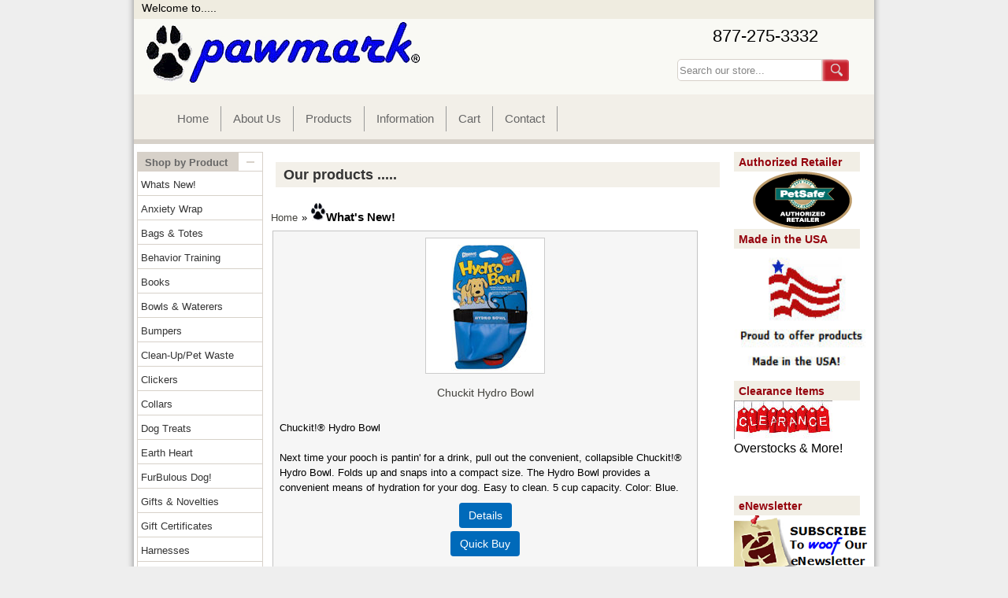

--- FILE ---
content_type: text/html; charset=UTF-8
request_url: https://www.pawmark.com/products.php?cat=356
body_size: 9797
content:
<!DOCTYPE html PUBLIC "-//W3C//DTD XHTML 1.0 Transitional//EN" "http://www.w3.org/TR/xhtml1/DTD/xhtml1-transitional.dtd"><html xmlns="http://www.w3.org/1999/xhtml"><!-- #BeginTemplate "/Templates/project.dwt" --><!-- DW6 -->
<head>
<meta http-equiv="Content-Type" content="text/html; charset=utf-8" />
<!-- #BeginEditable "doctitle" -->
<title>Pet Products, pet accessories What's New!</title>

<!-- #EndEditable -->
<link href="css/ectcart.css" rel="stylesheet" type="text/css" />
<link href="css/style.css" rel="stylesheet" type="text/css" />
<link href="css/topmenu.css" rel="stylesheet">
<script type="text/javascript" src="js/jquery-1.11.1.js"></script>
<script type="text/javascript" src="js/flaunt.js"></script>
<script type="text/javascript" src="js/ectcart.js"></script>
<meta name="viewport" content="width=device-width, maximum-scale=1.0, minimum-scale=1.0, initial-scale=1" />
</head>

<body>
<!-- #BeginEditable "includelines" -->

<!-- #EndEditable -->
<div class="container">
	<div class="header">
  		<div class="topbar">
  			<div class="topbarleft">Welcome to.....</div>
  			
  		</div>
  
  		<div class="topbar2">
  			<div class="logo"><a href="http://www.pawmark.com"><img src="images/pmlogo.png" width="360" height="87" alt="pawmark" /></a></div>
  			<div class="topoffers">
  			 877-275-3332
		    </div>
    		<div class="topoffers1"><form method="post" action="search.php">
    		<input type="hidden" name="posted" value="1"/>
            <input type="hidden" name="nobox" value="true"/>
    		<input name="stext" size="16" class="searchinput" value="Search our store..." onfocus="if(this.value == 'Search our store...') {this.value = '';}" onblur="if (this.value == '') {this.value = 'Search our store...';}" type="text" />
    		<input type="submit" class="searchsub" src="images/searchsub.gif" value=" " />
    		</form> </div>
	  </div>
  		<div class="navbar">
  	  	<div class="topmenu"> <!-- Nav -->
				<nav class="nav">
					<ul class="nav-list">
						<li class="nav-item">
							<a href="index.php">Home</a>
						</li>
                       <li class="nav-item">
							<a href="about.php">About Us</a>
						</li>
						<li class="nav-item">
							<a href="#" rel="nofollow">Products</a>
                           <ul class="nav-submenu">
						   <li class="nav-submenu-item"><a href="products.php?cat=356"> Whats New!</a> </li>
<li class="nav-submenu-item"><a href="products.php?cat=412"> Anxiety Wrap</a> </li>
<li class="nav-submenu-item"><a href="products.php?cat=325"> Bags & Totes</a> </li>
<li class="nav-submenu-item"><a href="products.php?cat=360"> Behavior Training</a></li>
<li class="nav-submenu-item"><a href="categories.php?cat=369"> Books</a></li>
<li class="nav-submenu-item"><a href="products.php?cat=320"> Bowls & Waterers</a></li>
<li class="nav-submenu-item"><a href="products.php?cat=323"> Bumpers </a></li>
<li class="nav-submenu-item"><a href="products.php?cat=382"> Clean-Up/Pet Waste</a></li>
<li class="nav-submenu-item"><a href="products.php?cat=341"> Clickers</a></li>
<li class="nav-submenu-item"><a href="categories.php?cat=23"> Collars</a></li>
<li class="nav-submenu-item"><a href="categories.php?cat=329"> Dog Treats</a></li>
<li class="nav-submenu-item"><a href="products.php?cat=422"> Earth Heart</a></li>
<li class="nav-submenu-item"><a href="products.php?cat=401"> FurBulous Dog!</a></li>
<li class="nav-submenu-item"><a href="products.php?cat=326"> Gifts & Novelties</a></li>
<li class="nav-submenu-item"><a href="giftcertificate.php"> Gift Certificates</a></li>
<li class="nav-submenu-item"><a href="products.php?cat=367"> Harnesses</a></li>
<li class="nav-submenu-item"><a href="categories.php?cat=399"> Leashes</a></li>
<li class="nav-submenu-item"><a href="categories.php?cat=385"> Long Lines</a></li>
 <li class="nav-submenu-item"><a href="proddetail.php?prod=NFM">Martingale Fabric</a></li>
<li class="nav-submenu-item"><a href="products.php?cat=408"> Muzzles</a></li>
<li class="nav-submenu-item"><a href="products.php?cat=363"> Safety Products</a></li>
<li class="nav-submenu-item"><a href="products.php?cat=432"> Tee Shirts & Such </a></li>
<li class="nav-submenu-item"><a href="products.php?cat=410"> Training Collars</a></li>
<li class="nav-submenu-item"><a href="products.php?cat=383"> Training Gear</a></li>
<li class="nav-submenu-item"><a href="categories.php?cat=73"> Toys</a></li>
<li class="nav-submenu-item"><a href="products.php?cat=386">Travel Gear </a></li>
<li class="nav-submenu-item"><a href="products.php?cat=302">Clearance</a></li>

							</ul>
						</li>



						<li class="nav-item">
							<a href="#" rel="nofollow">Information</a>
							<ul class="nav-submenu">
                            	<li class="nav-submenu-item"><a href="giftcertificate.php">Gift certificates</a></li>
<li class="nav-submenu-item"><a href="delivery.php">Product Delivery</a></li>
<li class="nav-submenu-item"><a href="returns.php">Returns Policy</a></li>
<li class="nav-submenu-item"><a href="privacy.php">Privacy Policy</a></li>
<li class="nav-submenu-item"><a href="terms.php">Terms & Conditions</a></li>
<li class="nav-submenu-item"><a href="contact.php">Contact Us</a></li>

							</ul>
						</li>
	
<li class="nav-item">
							<a href="cart.php">Cart</a>
						</li>
						<li class="nav-item">
							<a href="contact.php">Contact</a>
						</li>
                        						
					</ul>
				</nav>
				<!-- /Nav --> </div>
        
      	<div>
        	
      	</div>
    	</div>
  
  		<div class="clearfloat"></div>
  		<div class="headerbtm"></div>
  
<!-- end .header -->
	</div>
    
  	<div class="sidebar1">

		<div class="cat">
        	<div class="cattop">Shop by Product</div>
          		<ul>
                	<li><a href="products.php?cat=356"> Whats New!</a> </li>
           			<li><a href="products.php?cat=412"> Anxiety Wrap</a> </li>
                    <li><a href="products.php?cat=325"> Bags & Totes</a> </li>
                    <li><a href="products.php?cat=360"> Behavior Training</a></li>
                    <li><a href="categories.php?cat=369"> Books</a></li>
                    <li><a href="products.php?cat=320"> Bowls & Waterers</a></li>
                    <li><a href="products.php?cat=323"> Bumpers </a></li>
                    <li><a href="products.php?cat=382"> Clean-Up/Pet Waste</a></li>
                    <li><a href="products.php?cat=341"> Clickers</a></li>
                    <li><a href="categories.php?cat=23"> Collars</a></li>
                    <li><a href="categories.php?cat=329"> Dog Treats</a></li>
                    <li><a href="products.php?cat=422"> Earth Heart</a></li>
                    <li><a href="products.php?cat=401"> FurBulous Dog!</a></li>
                    <li><a href="products.php?cat=326"> Gifts & Novelties</a></li>
                    <li><a href="giftcertificate.php"> Gift Certificates</a></li>
                    <li><a href="products.php?cat=367"> Harnesses</a></li>
                    <li><a href="categories.php?cat=399"> Leashes</a></li>
                    <li><a href="categories.php?cat=385"> Long Lines</a></li>
                     <li><a href="proddetail.php?prod=NFM">Martingale Fabric</a></li>
                    <li><a href="products.php?cat=408"> Muzzles</a></li>
                    <li><a href="products.php?cat=363"> Safety Products</a></li>
                    <li><a href="products.php?cat=432"> Tee Shirts & Such </a></li>
                    <li><a href="products.php?cat=410"> Training Collars</a></li>
                    <li><a href="products.php?cat=383"> Training Gear</a></li>
                    <li><a href="categories.php?cat=73"> Toys</a></li>
                    <li><a href="products.php?cat=386">Travel Gear </a></li>
                    <li><a href="products.php?cat=302">Clearance</a></li>

		        </ul>
        </div>
        
        <div class="cat">
        	<div class="cattop">Your Cart</div>
      <table class="mincart" width="130" bgcolor="#FFFFFF">
        <tr class="mcrowtitle"> 
          <td class="mincart" bgcolor="#F0F0F0" align="center"><img src="/images/littlecart1.png" style="vertical-align:text-top;" width="16" height="16" alt="Shopping cart" /> 
            &nbsp;<strong><a class="ectlink mincart" href="https://www.pawmark.com/cart.php">Shopping cart</a></strong></td>
        </tr>
        <tr class="mcrowtotquant"><td class="mincart" bgcolor="#F0F0F0" align="center"><span class="ectMCquant">0</span> Product(s) in cart</td></tr>
		<tr class="mcrowlineitems"><td class="mincart" bgcolor="#F0F0F0"><div class="mcLNitems"></div></td></tr>
        <tr class="ecHidDsc" style="display:none"><td class="mincart" bgcolor="#F0F0F0" align="center"><span style="color:#FF0000">Discounts <span class="mcMCdsct"> $0.00</span></span></td></tr>
        <tr class="mcrowtotal"><td class="mincart" bgcolor="#F0F0F0" align="center">Total <span class="ectMCtot"> $0.00</span></td></tr>
        <tr class="mcrowcheckout"><td class="mincart" bgcolor="#F0F0F0" align="center"><span style="font-family:Verdana">&raquo;</span> <a class="ectlink mincart" href="https://www.pawmark.com/cart.php"><strong>Checkout</strong></a></td></tr>
      </table>        </div>
       

        
        <div class="cat">
          <div class="cattop">Quick links</div>
          	<ul>
           	<li><a href="giftcertificate.php">Gift certificates</a></li>
      		<li><a href="delivery.php">Product Delivery</a></li>
      		<li><a href="returns.php">Returns Policy</a></li>
      		<li><a href="privacy.php">Privacy Policy</a></li>
      		<li><a href="terms.php">Terms & Conditions</a></li>
      		<li><a href="contact.php">Contact Us</a></li>
	        </ul>
			
	
       </div>
<center>




                    </center>


	   <!-- end .sidebar1 -->
	</div>
  	
    <!-- #BeginEditable "body" -->
	<div class="content">
    <h2>Our products .....</h2>
<div><input type="hidden" id="hiddencurr" value=" $0.00"><div id="opaquediv" class="ectopaque" style="display:none" onclick="if(event.target==this)this.style.display='none'" tabindex="0"></div><script>
/* <![CDATA[ */
var xxAddWiL="The following items have been added to the wish list: ",xxBakOpt="Some of these options are not currently in stock but are available to back order.",xxCarCon="Cart contents",xxClkHere="click here",xxClsWin="Close Window",xxCntShp="Continue Shopping",xxCntTax="Country Tax",xxDigits="Please enter only digits in this field.",xxDscnts="Discounts",xxEdiOrd="Edit Order",xxEntMul="Please enter a quantity for at least one option.",xxHasAdd="has been added",xxInStNo="You will be notified by email when the product is back in stock.",xxInvCha="The following characters are invalid:",xxListPrice="<div class=\"origprice\">List Price: <span class=\"liststrike\">%s</span></div>",xxAddToC="Add to cart",xxNotBaS="Notify when back in stock",xxNotSto="The following product isn't currently available in our store",xxBakOrd="Back Order",xxOpSkTx=" (%s)",xxOptOOS="I'm sorry, that particular option is currently out of stock",xxOutStok="Out&nbsp;of&nbsp;Stock",xxPrd255="Please enter a maximum of 255 chars in the field indicated.",xxPrdChs="Please choose from the available product options.",xxPrdEnt="Please enter a value where indicated.",xxPrice="Price",xxSCAdOr="The following items have been added to your order.",xxSCBakO="Item not currently in stock but placed on back order - select &quot;Edit Order&quot; to modify purchase.",xxSCCarT="Cart total",xxSCItem="item(s)",xxSCStkW="STOCK WARNING: Low stock on selected item, please click &quot;Edit Order&quot; to accept stock level.",xxCOTxt="Checkout",xxValEm="Please enter a valid email address.";
var currencyseparator=' ',extension='.php',extensionabs='php',imgsoftcartcheckout='<input type="button" value="Checkout" class="ectbutton sccheckout" onclick="ectgonoabs(\'cart.php\')">',pricezeromessage="",showtaxinclusive=0,storeurlssl='https://www.pawmark.com/',tax=0,txtcollen=8000,yousavetext="",zero2dps='0.00',currFormat1='',currFormat2='',currFormat3='',currRate1=0,currRate2=0,currRate3=0,currSymbol1='',currSymbol2='',currSymbol3='';
function updateoptimage(theitem,themenu,opttype){
var imageitemsrc='',mzitem,theopt,theid,imageitem,imlist,imlistl,fn=window['updateprice'+theitem];
fn();
if(opttype==1){
	theopt=document.getElementsByName('optn'+theitem+'x'+themenu);
	for(var i=0; i<theopt.length; i++){
		if(theopt[i].checked)theid=theopt[i].value;
		ectremoveclass(theopt[i],'ectwarning');
	}
}else{
	theopt=ectById('optn'+theitem+'x'+themenu);
	ectremoveclass(theopt,'ectwarning');
	theid=theopt.options[theopt.selectedIndex].value;
}
	if(imageitem=ectById((globalquickbuyid!==''?'qb':'prod')+"image"+theitem)){
		if(altimage_small!=''){
			if(typeof(imageitem.src)!='unknown')imageitem.src=vsdecimg(altimage_small);
		}else if(aIM[theid]){
			if(typeof(imageitem.src)!='unknown')imageitem.src=vsdecimg(aIM[theid]);
		}
	}
	altimage_small='';
	altimage_large='';
}
function vsdecimg(timg){
	return decodeURIComponent(timg.replace("|","prodimages/").replace("<",".gif").replace(">",".jpg").replace("?",".png"));
}
function updateprodimage(theitem,isnext){
	return updateprodimage2(false,theitem,isnext);
}
function updateprodimage2(isqb,theitem,isnext){
var imlist=pIM[theitem];
if(!pIX[theitem])pIX[theitem]=0;
if(isnext) pIX[theitem]++; else pIX[theitem]--;
if(pIX[theitem] < 0) pIX[theitem]=imlist.length-1;
if(pIX[theitem]>=imlist.length) pIX[theitem]=0;
if(ectById((isqb?'qb':'prod')+"image"+theitem)){
	var telem=ectById((isqb?'qb':'prod')+"image"+theitem);
	var imgsrc=vsdecimg(imlist[pIX[theitem]]);
	var fileext=imgsrc.split('.').pop().toLowerCase();
	telem.src='';
	if(ectisvideoext(fileext)){
		if(telem.nodeName.toUpperCase()!='VIDEO') telem=swapimgandvideoelem(telem,'video');
	}else{
		if(telem.nodeName.toUpperCase()!='IMG') telem=swapimgandvideoelem(telem,'img');
	}
	telem.src=imgsrc;
}
ectById((isqb?'qb':'extra')+"imcnt"+theitem).innerHTML=pIX[theitem]+1;
return false;
}
/* ]]> */
</script><div class="catnavandcheckout catnavproducts"><div class="catnavigation catnavproducts"><a class="ectlink" href="categories.php">Home</a><div class="ectbreadcrumb"><span class="navcurrentcat">&raquo; <img src="prodimages/blackpaw1.gif" border=0><big><b>What's New!</big></b></span></div></div>
<div class="catnavcheckout"><input type="button" value="Checkout" class="ectbutton checkoutbutton" onclick="ectgonoabs('/cart.php')"></div></div>
<div class="products"><div class="product CK04200"><form method="post" id="ectform0" action="/cart.php" onsubmit="return formvalidator0(this)"><input type="hidden" name="id" value="CK04200">
<input type="hidden" name="mode" value="add">
<div class="prodimage allprodimages"><a class="ectlink" href="/proddetail.php?prod=CK04200"><img id="prodimage0" class="prodimage allprodimages" src="prodimages/hydrobowl150.jpg" alt="Chuckit Hydro Bowl"></a></div>
<div class="prodname"><a class="ectlink" href="/proddetail.php?prod=CK04200">Chuckit Hydro Bowl</a></div>
<div class="proddescription"><div>
	Chuckit!&reg; Hydro Bowl&nbsp;</div>
<div>
	&nbsp;</div>
<div>
	Next time your pooch is pantin&#39; for a drink, pull out the convenient, collapsible Chuckit!&reg; Hydro Bowl. Folds up and snaps into a compact size. The Hydro Bowl provides a convenient means of hydration for your dog. Easy to clean. 5 cup capacity. Color: Blue.</div></div>
<div class="detaillink proddetaillink"><input type="button" value="Details" class="ectbutton detaillink" onclick="ectgonoabs('/proddetail.php?prod=CK04200')" aria-label="Details about: Chuckit Hydro Bowl"></div>
<div class="qbopaque" style="display:none" id="qbopaque0" onclick="if(event.target==this)closequickbuy(0)" tabindex="0"><div class="qbuywrapper"><div class="scart scclose" role="img" onclick="closequickbuy(0)" title="Close Window"></div><div class="prodimage allprodimages"><a class="ectlink" href="/proddetail.php?prod=CK04200"><img id="qbimage0" class="prodimage allprodimages" src="prodimages/hydrobowl150.jpg" alt="Chuckit Hydro Bowl"></a></div>
<div class="prodid"><span class="prodidlabel">Product ID</span> CK04200</div>
<div class="prodname"><a class="ectlink" href="/proddetail.php?prod=CK04200">Chuckit Hydro Bowl</a></div>
<div class="proddescription"><div>
	Chuckit!&reg; Hydro Bowl&nbsp;</div>
<div>
	&nbsp;</div>
<div>
	Next time your pooch is pantin&#39; for a drink, pull out the convenient, collapsible Chuckit!&reg; Hydro Bowl. Folds up and snaps into a compact size. The Hydro Bowl provides a convenient means of hydration for your dog. Easy to clean. 5 cup capacity. Color: Blue.</div></div>
<div class="prodprice"><span class="prodpricelabel">Price</span><span class="price" id="qbpricediv0"> $9.25</span> </div>
<div class="detaillink qbdetaillink"><input type="button" value="Details" class="ectbutton detaillink" onclick="ectgonoabs('/proddetail.php?prod=CK04200')" aria-label="Details about: Chuckit Hydro Bowl"></div>
<div class="addtocart qbaddtocart"><button type="button" class="ectbutton buybutton ectaddcart0" onclick="subformid(0,'','')">Add to cart</button></div></div></div><div class="qbuybutton"><input type="button" value="Quick Buy" class="ectbutton qbuybutton" onclick="displayquickbuy(0)"></div>
<div class="prodprice"><span class="prodpricelabel">Price</span><span class="price" id="pricediv0"> $9.25</span> </div>
</form></div><div class="product PM-FT"><form method="post" id="ectform1" action="/cart.php" onsubmit="return formvalidator1(this)"><input type="hidden" name="id" value="PM-FT">
<input type="hidden" name="mode" value="add">
<div class="prodimage allprodimages">&nbsp;</div>
<div class="prodname"><a class="ectlink" href="/proddetail.php?prod=PM-FT">Fleece Tug</a></div>
<div class="proddescription"><p>
	A fleece tug toy with a handle made with strong braided American polyester fleece that is soft on your hands as you hold it and won&#39;t hurt your dog&#39;s teeth. At approximately 1&quot; wide, this fleece tug toy is a great size for all dogs. Available in assorted colors - please let us choose. This product is machine washable and resistant to rips and tears. All of our dog toys are 100% made in the USA. Available in 24 and 32&quot; lengths.</p></div>
<div class="detaillink proddetaillink"><input type="button" value="Details" class="ectbutton detaillink" onclick="ectgonoabs('/proddetail.php?prod=PM-FT')" aria-label="Details about: Fleece Tug"></div>
<div class="qbopaque" style="display:none" id="qbopaque1" onclick="if(event.target==this)closequickbuy(1)" tabindex="0"><div class="qbuywrapper"><div class="scart scclose" role="img" onclick="closequickbuy(1)" title="Close Window"></div><div class="prodimage allprodimages">&nbsp;</div>
<div class="prodid"><span class="prodidlabel">Product ID</span> PM-FT</div>
<div class="prodname"><a class="ectlink" href="/proddetail.php?prod=PM-FT">Fleece Tug</a></div>
<div class="proddescription"><p>
	A fleece tug toy with a handle made with strong braided American polyester fleece that is soft on your hands as you hold it and won&#39;t hurt your dog&#39;s teeth. At approximately 1&quot; wide, this fleece tug toy is a great size for all dogs. Available in assorted colors - please let us choose. This product is machine washable and resistant to rips and tears. All of our dog toys are 100% made in the USA. Available in 24 and 32&quot; lengths.</p></div>
<div class="prodoptions"><div class="optioncontainer prodoptioncontainer ectselectoption"><div class="optiontext"><label class="ectlabel" for="optn1x0">Size</label></div><div class="option"><select data-optgroup="618" class="prodoption" onchange="updateoptimage(1,0)" name="optn0" id="optn1x0" size="1"><option value="">Please Select...</option><option value="4323">24 inch length</option>
<option value="4324">32 inch length (+ $3.00)</option>
</select></div></div></div><div class="prodprice"><span class="prodpricelabel">Price</span><span class="price" id="qbpricediv1"> $13.00</span> </div>
<div class="detaillink qbdetaillink"><input type="button" value="Details" class="ectbutton detaillink" onclick="ectgonoabs('/proddetail.php?prod=PM-FT')" aria-label="Details about: Fleece Tug"></div>
<div class="addtocart qbaddtocart"><button type="button" class="ectbutton buybutton ectaddcart1" onclick="subformid(1,'','')">Add to cart</button></div></div></div><div class="qbuybutton"><input type="button" value="Quick Buy" class="ectbutton qbuybutton" onclick="displayquickbuy(1)"></div>
<div class="prodprice"><span class="prodpricelabel">Price</span><span class="price" id="pricediv1"> $13.00</span> </div>
</form></div><div class="product LAFMCQS-Chain"><form method="post" id="ectform2" action="/cart.php" onsubmit="return formvalidator2(this)"><input type="hidden" name="id" value="LAFMCQS-Chain">
<input type="hidden" name="mode" value="add">
<div class="prodimage allprodimages"><a class="ectlink" href="/proddetail.php?prod=LAFMCQS-Chain"><img id="prodimage2" class="prodimage allprodimages" src="prodimages/LAFMQS150.jpg" alt="Leather Adjustable Flat Chain Martingale w/Quick-Snap Collar"></a></div>
<div class="prodname"><a class="ectlink" href="/proddetail.php?prod=LAFMCQS-Chain">Leather Adjustable Flat Chain Martingale w/Quick-Snap Collar</a></div>
<div class="proddescription"><p>
	<img align="left" src="prodimages/pmlogo100.png" valign="top" /><b>Hand Crafted By Pawmark in the USA</b><br />
	<br />
	<br />
	A flat latigo leather buckle (metal quick-snap) collar incorporating a chain martingale (or half choke) and fitted with nickle plated accessories and a metal quick-snap closure. We incorporated a metal &quot;slide&quot; into this collar to allow you to adjust the size of the collar, just like a typical collar. Collar adjustment range is approximately 3 inches. If you order a 20 inch collar it will adjust from approximately 20 inches to 23 inches. Each collar is hand cut and assembled.<br />
	<br />
	Available in a range of collar diameters in 1/2, 3/4 and 1 inch widths in black or burgundy colors.<br />
	<br />
	<a href="http://www.pawmark.com/proddetail.php?prod=LAFMCQS-Chain">CLICK HERE</a> to see a larger photo of this collar.<br />
	&nbsp;</p></div>
<div class="detaillink proddetaillink"><input type="button" value="Details" class="ectbutton detaillink" onclick="ectgonoabs('/proddetail.php?prod=LAFMCQS-Chain')" aria-label="Details about: Leather Adjustable Flat Chain Martingale w/Quick-Snap Collar"></div>
<div class="qbopaque" style="display:none" id="qbopaque2" onclick="if(event.target==this)closequickbuy(2)" tabindex="0"><div class="qbuywrapper"><div class="scart scclose" role="img" onclick="closequickbuy(2)" title="Close Window"></div><div class="prodimage allprodimages"><a class="ectlink" href="/proddetail.php?prod=LAFMCQS-Chain"><img id="qbimage2" class="prodimage allprodimages" src="prodimages/LAFMQS150.jpg" alt="Leather Adjustable Flat Chain Martingale w/Quick-Snap Collar"></a></div>
<div class="prodid"><span class="prodidlabel">Product ID</span> LAFMCQS-Chain</div>
<div class="prodname"><a class="ectlink" href="/proddetail.php?prod=LAFMCQS-Chain">Leather Adjustable Flat Chain Martingale w/Quick-Snap Collar</a></div>
<div class="proddescription"><p>
	<img align="left" src="prodimages/pmlogo100.png" valign="top" /><b>Hand Crafted By Pawmark in the USA</b><br />
	<br />
	<br />
	A flat latigo leather buckle (metal quick-snap) collar incorporating a chain martingale (or half choke) and fitted with nickle plated accessories and a metal quick-snap closure. We incorporated a metal &quot;slide&quot; into this collar to allow you to adjust the size of the collar, just like a typical collar. Collar adjustment range is approximately 3 inches. If you order a 20 inch collar it will adjust from approximately 20 inches to 23 inches. Each collar is hand cut and assembled.<br />
	<br />
	Available in a range of collar diameters in 1/2, 3/4 and 1 inch widths in black or burgundy colors.<br />
	<br />
	<a href="http://www.pawmark.com/proddetail.php?prod=LAFMCQS-Chain">CLICK HERE</a> to see a larger photo of this collar.<br />
	&nbsp;</p></div>
<div class="prodoptions"><div class="optioncontainer prodoptioncontainer ectselectoption"><div class="optiontext"><label class="ectlabel" for="optn2x0">Size</label></div><div class="option"><select data-optgroup="524" class="prodoption" onchange="updateoptimage(2,0)" name="optn0" id="optn2x0" size="1"><option value="">Please Select...</option><option value="3736">1/2" x 10 to 14"</option>
<option value="3738">1/2" x 14 to 18"</option>
<option value="3739">3/4" x 12 to 16" (+ $1.00)</option>
<option value="3740">3/4" x 14 to 20" (+ $1.00)</option>
<option value="3741">3/4" x 16 to 24" (+ $1.00)</option>
<option value="3743">1" x 16 to 24" (+ $2.00)</option>
</select></div></div><div class="optioncontainer prodoptioncontainer ectselectoption"><div class="optiontext"><label class="ectlabel" for="optn2x1">Color</label></div><div class="option"><select data-optgroup="1" class="prodoption" onchange="updateoptimage(2,1)" name="optn1" id="optn2x1" size="1"><option value="">Please Select...</option><option value="1">Black</option>
<option value="2">Burgundy</option>
</select></div></div></div><div class="prodprice"><span class="prodpricelabel">Price</span><span class="price" id="qbpricediv2"> $25.95</span> </div>
<div class="detaillink qbdetaillink"><input type="button" value="Details" class="ectbutton detaillink" onclick="ectgonoabs('/proddetail.php?prod=LAFMCQS-Chain')" aria-label="Details about: Leather Adjustable Flat Chain Martingale w/Quick-Snap Collar"></div>
<div class="addtocart qbaddtocart"><button type="button" class="ectbutton buybutton ectaddcart2" onclick="subformid(2,'','')">Add to cart</button></div></div></div><div class="qbuybutton"><input type="button" value="Quick Buy" class="ectbutton qbuybutton" onclick="displayquickbuy(2)"></div>
<div class="prodprice"><span class="prodpricelabel">Price</span><span class="price" id="pricediv2"> $25.95</span> </div>
</form></div><div class="product PM-PAIL-KLIP"><form method="post" id="ectform3" action="/cart.php" onsubmit="return formvalidator3(this)"><input type="hidden" name="id" value="PM-PAIL-KLIP">
<input type="hidden" name="mode" value="add">
<div class="prodimage allprodimages"><a class="ectlink" href="/proddetail.php?prod=PM-PAIL-KLIP"><img id="prodimage3" class="prodimage allprodimages" src="prodimages/pailholders120horz.png" alt="Pail Klip"></a></div>
<div class="prodname"><a class="ectlink" href="/proddetail.php?prod=PM-PAIL-KLIP">Pail Klip</a></div>
<div class="proddescription"><p>
	<b>Pail-Klip</b><br />
	<br />
	A heavy-duty clip for pails and buckets. Klip it on a crate, a fence or anything else. Two 2.5&quot; heavy-duty carabiner type clips combined with a strip of stitched nylon webbing. Assorted colors.<br />
	&nbsp;</p></div>
<div class="detaillink proddetaillink"><input type="button" value="Details" class="ectbutton detaillink" onclick="ectgonoabs('/proddetail.php?prod=PM-PAIL-KLIP')" aria-label="Details about: Pail Klip"></div>
<div class="qbopaque" style="display:none" id="qbopaque3" onclick="if(event.target==this)closequickbuy(3)" tabindex="0"><div class="qbuywrapper"><div class="scart scclose" role="img" onclick="closequickbuy(3)" title="Close Window"></div><div class="prodimage allprodimages"><a class="ectlink" href="/proddetail.php?prod=PM-PAIL-KLIP"><img id="qbimage3" class="prodimage allprodimages" src="prodimages/pailholders120horz.png" alt="Pail Klip"></a></div>
<div class="prodid"><span class="prodidlabel">Product ID</span> PM-PAIL-KLIP</div>
<div class="prodname"><a class="ectlink" href="/proddetail.php?prod=PM-PAIL-KLIP">Pail Klip</a></div>
<div class="proddescription"><p>
	<b>Pail-Klip</b><br />
	<br />
	A heavy-duty clip for pails and buckets. Klip it on a crate, a fence or anything else. Two 2.5&quot; heavy-duty carabiner type clips combined with a strip of stitched nylon webbing. Assorted colors.<br />
	&nbsp;</p></div>
<div class="prodprice"><span class="prodpricelabel">Price</span><span class="price" id="qbpricediv3"> $5.95</span> </div>
<div class="detaillink qbdetaillink"><input type="button" value="Details" class="ectbutton detaillink" onclick="ectgonoabs('/proddetail.php?prod=PM-PAIL-KLIP')" aria-label="Details about: Pail Klip"></div>
<div class="addtocart qbaddtocart"><button type="button" class="ectbutton buybutton ectaddcart3" onclick="subformid(3,'','')">Add to cart</button></div></div></div><div class="qbuybutton"><input type="button" value="Quick Buy" class="ectbutton qbuybutton" onclick="displayquickbuy(3)"></div>
<div class="prodprice"><span class="prodpricelabel">Price</span><span class="price" id="pricediv3"> $5.95</span> </div>
</form></div><div class="product PNCL"><form method="post" id="ectform4" action="/cart.php" onsubmit="return formvalidator4(this)"><input type="hidden" name="id" value="PNCL">
<input type="hidden" name="mode" value="add">
<div class="prodimage allprodimages"><a class="ectlink" href="/proddetail.php?prod=PNCL"><img id="prodimage4" class="prodimage allprodimages" src="prodimages/cityleash150.jpg" alt="Pawmark Nylon City Leash"></a></div>
<div class="prodname"><a class="ectlink" href="/proddetail.php?prod=PNCL">Pawmark Nylon City Leash</a></div>
<div class="proddescription"><p>
	The <b>Pawmark City Leash</b> is a double handled dog leash or lead that is great for high traffic area&rsquo;s. Whether you are in the city walking on a sidewalk, in a large open park area, or swimming at the beach your two handled dog leash will allow your dog the comfort of a normal training leash and the safety of a short control leash. This double handled dog lead is available in several sizes; small dogs (3/8 inch), medium dogs (5/8 inch) and large dogs (3/4 inch) and very large dogs (1 inch). Available in a selection of colors.</p></div>
<div class="detaillink proddetaillink"><input type="button" value="Details" class="ectbutton detaillink" onclick="ectgonoabs('/proddetail.php?prod=PNCL')" aria-label="Details about: Pawmark Nylon City Leash"></div>
<div class="qbopaque" style="display:none" id="qbopaque4" onclick="if(event.target==this)closequickbuy(4)" tabindex="0"><div class="qbuywrapper"><div class="scart scclose" role="img" onclick="closequickbuy(4)" title="Close Window"></div><div class="prodimage allprodimages"><a class="ectlink" href="/proddetail.php?prod=PNCL"><img id="qbimage4" class="prodimage allprodimages" src="prodimages/cityleash150.jpg" alt="Pawmark Nylon City Leash"></a></div>
<div class="prodid"><span class="prodidlabel">Product ID</span> PNCL</div>
<div class="prodname"><a class="ectlink" href="/proddetail.php?prod=PNCL">Pawmark Nylon City Leash</a></div>
<div class="proddescription"><p>
	The <b>Pawmark City Leash</b> is a double handled dog leash or lead that is great for high traffic area&rsquo;s. Whether you are in the city walking on a sidewalk, in a large open park area, or swimming at the beach your two handled dog leash will allow your dog the comfort of a normal training leash and the safety of a short control leash. This double handled dog lead is available in several sizes; small dogs (3/8 inch), medium dogs (5/8 inch) and large dogs (3/4 inch) and very large dogs (1 inch). Available in a selection of colors.</p></div>
<div class="prodoptions"><div class="optioncontainer prodoptioncontainer ectselectoption"><div class="optiontext"><label class="ectlabel" for="optn4x0">Width</label></div><div class="option"><select data-optgroup="587" class="prodoption" onchange="updateoptimage(4,0)" name="optn0" id="optn4x0" size="1"><option value="">Please Select...</option><option value="4055">3/8"</option>
<option value="4056">5/8" (+ $0.75)</option>
<option value="4057">3/4" (+ $1.25)</option>
<option value="4058">1" (+ $2.00)</option>
</select></div></div><div class="optioncontainer prodoptioncontainer ectselectoption"><div class="optiontext"><label class="ectlabel" for="optn4x1">Colors</label></div><div class="option"><select data-optgroup="600" class="prodoption" onchange="updateoptimage(4,1)" name="optn1" id="optn4x1" size="1"><option value="">Please Select...</option><option value="4152">Black</option>
<option value="4153">Red</option>
<option value="4154">Rose</option>
<option value="4157">Purple</option>
<option value="4158">Royal Blue</option>
<option value="4159">Ice Blue</option>
<option value="4161">Silver</option>
<option value="4278">Green</option>
<option value="4279">Tan</option>
<option value="4280">Gold</option>
<option value="4282">Hot Pink</option>
<option value="4283">Blaze Orange</option>
<option value="4284">Electric Lime</option>
</select></div></div><div class="optioncontainer prodoptioncontainer ectselectoption"><div class="optiontext"><label class="ectlabel" for="optn4x2">Length</label></div><div class="option"><select data-optgroup="586" class="prodoption" onchange="updateoptimage(4,2)" name="optn2" id="optn4x2" size="1"><option value="">Please Select...</option><option value="4053">4 ft</option>
<option value="4054">6 ft (+ $2.00)</option>
</select></div></div></div><div class="prodprice"><span class="prodpricelabel">Price</span><span class="price" id="qbpricediv4"> $8.25</span> </div>
<div class="detaillink qbdetaillink"><input type="button" value="Details" class="ectbutton detaillink" onclick="ectgonoabs('/proddetail.php?prod=PNCL')" aria-label="Details about: Pawmark Nylon City Leash"></div>
<div class="addtocart qbaddtocart"><button type="button" class="ectbutton buybutton ectaddcart4" onclick="subformid(4,'','')">Add to cart</button></div></div></div><div class="qbuybutton"><input type="button" value="Quick Buy" class="ectbutton qbuybutton" onclick="displayquickbuy(4)"></div>
<div class="prodprice"><span class="prodpricelabel">Price</span><span class="price" id="pricediv4"> $8.25</span> </div>
</form></div><div class="product PPCL"><form method="post" id="ectform5" action="/cart.php" onsubmit="return formvalidator5(this)"><input type="hidden" name="id" value="PPCL">
<input type="hidden" name="mode" value="add">
<div class="prodimage allprodimages"><a class="ectlink" href="/proddetail.php?prod=PPCL"><img id="prodimage5" class="prodimage allprodimages" src="prodimages/cityleash150.jpg" alt="Pawmark Poly City Leash"></a></div>
<div class="prodname"><a class="ectlink" href="/proddetail.php?prod=PPCL">Pawmark Poly City Leash</a></div>
<div class="proddescription">The <b>Pawmark City Leash</b> is a double handled dog leash or lead that is great for high traffic area’s. Whether you are in the city walking on a sidewalk, in a large open park area, or swimming at the beach your two handled dog leash will allow your dog the comfort of a normal training leash and the safety of a short control leash. This double handled dog lead is available in two sizes; small/medium dogs (3/8 inch) and medium/large dogs (5/8 inch). Available in a selection of colors.</div>
<div class="detaillink proddetaillink"><input type="button" value="Details" class="ectbutton detaillink" onclick="ectgonoabs('/proddetail.php?prod=PPCL')" aria-label="Details about: Pawmark Poly City Leash"></div>
<div class="qbopaque" style="display:none" id="qbopaque5" onclick="if(event.target==this)closequickbuy(5)" tabindex="0"><div class="qbuywrapper"><div class="scart scclose" role="img" onclick="closequickbuy(5)" title="Close Window"></div><div class="prodimage allprodimages"><a class="ectlink" href="/proddetail.php?prod=PPCL"><img id="qbimage5" class="prodimage allprodimages" src="prodimages/cityleash150.jpg" alt="Pawmark Poly City Leash"></a></div>
<div class="prodid"><span class="prodidlabel">Product ID</span> PPCL</div>
<div class="prodname"><a class="ectlink" href="/proddetail.php?prod=PPCL">Pawmark Poly City Leash</a></div>
<div class="proddescription">The <b>Pawmark City Leash</b> is a double handled dog leash or lead that is great for high traffic area’s. Whether you are in the city walking on a sidewalk, in a large open park area, or swimming at the beach your two handled dog leash will allow your dog the comfort of a normal training leash and the safety of a short control leash. This double handled dog lead is available in two sizes; small/medium dogs (3/8 inch) and medium/large dogs (5/8 inch). Available in a selection of colors.</div>
<div class="prodoptions"><div class="optioncontainer prodoptioncontainer ectselectoption"><div class="optiontext"><label class="ectlabel" for="optn5x0">Length</label></div><div class="option"><select data-optgroup="588" class="prodoption" onchange="updateoptimage(5,0)" name="optn0" id="optn5x0" size="1"><option value="">Please Select...</option><option value="4059">4 ft</option>
<option value="4060">6 ft (+ $2.00)</option>
</select></div></div><div class="optioncontainer prodoptioncontainer ectselectoption"><div class="optiontext"><label class="ectlabel" for="optn5x1">Width</label></div><div class="option"><select data-optgroup="589" class="prodoption" onchange="updateoptimage(5,1)" name="optn1" id="optn5x1" size="1"><option value="">Please Select...</option><option value="4061">3/8"</option>
<option value="4062">5/8" (+ $1.00)</option>
</select></div></div><div class="optioncontainer prodoptioncontainer ectselectoption"><div class="optiontext"><label class="ectlabel" for="optn5x2">Color</label></div><div class="option"><select data-optgroup="590" class="prodoption" onchange="updateoptimage(5,2)" name="optn2" id="optn5x2" size="1"><option value="">Please Select...</option><option value="4063">Red</option>
<option value="4064">Blaze Orange</option>
<option value="4065">Gold</option>
<option value="4066">Kelly Green</option>
<option value="4067">Hunter Green</option>
<option value="4068">Teal</option>
<option value="4069">Royal Blue & Red & White</option>
<option value="4070">Cadet Blue</option>
<option value="4071">Ice Blue</option>
<option value="4072">Purple</option>
<option value="4073">Tan</option>
<option value="4074">Brown</option>
<option value="4076">Black & Brown & Tan</option>
<option value="4077">White & Black & Silver</option>
<option value="4078">Silver</option>
<option value="4079">White</option>
<option value="4080">Hot Pink</option>
<option value="4082">Pink Rainbow</option>
<option value="4083">Ice Blue Rainbow</option>
<option value="4084">Mardi Gras</option>
</select></div></div></div><div class="prodprice"><span class="prodpricelabel">Price</span><span class="price" id="qbpricediv5"> $8.25</span> </div>
<div class="detaillink qbdetaillink"><input type="button" value="Details" class="ectbutton detaillink" onclick="ectgonoabs('/proddetail.php?prod=PPCL')" aria-label="Details about: Pawmark Poly City Leash"></div>
<div class="addtocart qbaddtocart"><button type="button" class="ectbutton buybutton ectaddcart5" onclick="subformid(5,'','')">Add to cart</button></div></div></div><div class="qbuybutton"><input type="button" value="Quick Buy" class="ectbutton qbuybutton" onclick="displayquickbuy(5)"></div>
<div class="prodprice"><span class="prodpricelabel">Price</span><span class="price" id="pricediv5"> $8.25</span> </div>
</form></div><div class="product QRPetCode"><form method="post" id="ectform6" action="/cart.php" onsubmit="return formvalidator6(this)"><input type="hidden" name="id" value="QRPetCode">
<input type="hidden" name="mode" value="add">
<div class="prodimage allprodimages"><a class="ectlink" href="/proddetail.php?prod=QRPetCode"><img id="prodimage6" class="prodimage allprodimages" src="prodimages/qrcode.jpg" alt="QR PetCodes ID Tag"></a></div>
<div class="prodname"><a class="ectlink" href="/proddetail.php?prod=QRPetCode">QR PetCodes ID Tag</a></div>
<div class="proddescription"><b>QR PetCodes ID Tag</b><br>
A Dog tag that can be scanned by any SmartPhone utilizing any QR APP.<br>
<br>
Once you receive your tag, simply register your pet’s information with an easy-to-use online registration process and in a matter of minutes your pet now has his own personal webpage visible only to you and someone who scans the tag. After a simple scan of their collar, the finder will be able to contact you using their phone. It's that easy! <br>
<br>
Pet tags will work on any Smartphone<br>
Stainless steel<br>
No Annual Fees<br>
Engravable<br>
24/7 peace of mind<br>
Fits dogs of all sizes<br>
FREE Personal webpage where you record important veterinary and contact information, photos and other information.<br>
Ability to update and change pet and contact information any time<br>
<br>
As dog owners and pet lovers, we wouldn’t sell anything that wasn’t good enough for our pets.<br>
<br>
Available in two sizes - Small (house) 1" x 1" and Medium/Large (bone) 2" x 1"<br>
<br></div>
<div class="detaillink proddetaillink"><input type="button" value="Details" class="ectbutton detaillink" onclick="ectgonoabs('/proddetail.php?prod=QRPetCode')" aria-label="Details about: QR PetCodes ID Tag"></div>
<div class="qbopaque" style="display:none" id="qbopaque6" onclick="if(event.target==this)closequickbuy(6)" tabindex="0"><div class="qbuywrapper"><div class="scart scclose" role="img" onclick="closequickbuy(6)" title="Close Window"></div><div class="prodimage allprodimages"><a class="ectlink" href="/proddetail.php?prod=QRPetCode"><img id="qbimage6" class="prodimage allprodimages" src="prodimages/qrcode.jpg" alt="QR PetCodes ID Tag"></a></div>
<div class="prodid"><span class="prodidlabel">Product ID</span> QRPetCode</div>
<div class="prodname"><a class="ectlink" href="/proddetail.php?prod=QRPetCode">QR PetCodes ID Tag</a></div>
<div class="proddescription"><b>QR PetCodes ID Tag</b><br>
A Dog tag that can be scanned by any SmartPhone utilizing any QR APP.<br>
<br>
Once you receive your tag, simply register your pet’s information with an easy-to-use online registration process and in a matter of minutes your pet now has his own personal webpage visible only to you and someone who scans the tag. After a simple scan of their collar, the finder will be able to contact you using their phone. It's that easy! <br>
<br>
Pet tags will work on any Smartphone<br>
Stainless steel<br>
No Annual Fees<br>
Engravable<br>
24/7 peace of mind<br>
Fits dogs of all sizes<br>
FREE Personal webpage where you record important veterinary and contact information, photos and other information.<br>
Ability to update and change pet and contact information any time<br>
<br>
As dog owners and pet lovers, we wouldn’t sell anything that wasn’t good enough for our pets.<br>
<br>
Available in two sizes - Small (house) 1" x 1" and Medium/Large (bone) 2" x 1"<br>
<br></div>
<div class="prodoptions"><div class="optioncontainer prodoptioncontainer ectselectoption"><div class="optiontext"><label class="ectlabel" for="optn6x0">QRCode</label></div><div class="option"><select data-optgroup="584" class="prodoption" onchange="updateoptimage(6,0)" name="optn0" id="optn6x0" size="1"><option value="">Please Select...</option><option value="4047">Small</option>
<option value="4048">Medium/Large</option>
</select></div></div></div><div class="prodprice"><span class="prodpricelabel">Price</span><span class="price" id="qbpricediv6"> $17.95</span> </div>
<div class="detaillink qbdetaillink"><input type="button" value="Details" class="ectbutton detaillink" onclick="ectgonoabs('/proddetail.php?prod=QRPetCode')" aria-label="Details about: QR PetCodes ID Tag"></div>
<div class="addtocart qbaddtocart"><button type="button" class="ectbutton buybutton ectaddcart6" onclick="subformid(6,'','')">Add to cart</button></div></div></div><div class="qbuybutton"><input type="button" value="Quick Buy" class="ectbutton qbuybutton" onclick="displayquickbuy(6)"></div>
<div class="prodprice"><span class="prodpricelabel">Price</span><span class="price" id="pricediv6"> $17.95</span> </div>
</form></div><script>/* <![CDATA[ */function formvalidator0(theForm){
var fvsuccess=true;
return(fvsuccess);}
ot[4323]="24 inch length";
op[4324]=3;ot[4324]="32 inch length";
sz('PM-FT',13,0,'');
function setvals1(){
optacpc[0]='';optmaxc[0]=0;opttype[0]=2;optperc[0]=false;
}
function updateprice1(){
setvals1();dependantopts(1);updateprice(1,1,13,0,'PM-FT',0,false,false,false);}
function formvalidator1(theForm){
var fvsuccess=true;
setvals1();fvsuccess=ectvalidate(theForm,1,1,false,false);return(fvsuccess);}
ot[3736]="1/2\" x 10 to 14\"";
ot[3738]="1/2\" x 14 to 18\"";
op[3739]=1;ot[3739]="3/4\" x 12 to 16\"";
op[3740]=1;ot[3740]="3/4\" x 14 to 20\"";
op[3741]=1;ot[3741]="3/4\" x 16 to 24\"";
op[3743]=2;ot[3743]="1\" x 16 to 24\"";
ot[1]="Black";
ot[2]="Burgundy";
sz('LAFMCQS-Chain',25.95,35.95,'prodimages/LAFMQS150.jpg*prodimages/LAFMQS500.jpg');
function setvals2(){
optacpc[0]='';optmaxc[0]=0;opttype[0]=2;optperc[0]=false;
optacpc[1]='';optmaxc[1]=0;opttype[1]=2;optperc[1]=false;
}
function updateprice2(){
setvals2();dependantopts(2);updateprice(2,2,25.95,35.95,'LAFMCQS-Chain',0,false,false,false);}
function formvalidator2(theForm){
var fvsuccess=true;
setvals2();fvsuccess=ectvalidate(theForm,2,2,false,false);return(fvsuccess);}
function formvalidator3(theForm){
var fvsuccess=true;
return(fvsuccess);}
ot[4055]="3/8\"";
op[4056]=0.75;ot[4056]="5/8\"";
op[4057]=1.25;ot[4057]="3/4\"";
op[4058]=2;ot[4058]="1\"";
ot[4152]="Black";
ot[4153]="Red";
ot[4154]="Rose";
ot[4157]="Purple";
ot[4158]="Royal Blue";
ot[4159]="Ice Blue";
ot[4161]="Silver";
ot[4278]="Green";
ot[4279]="Tan";
ot[4280]="Gold";
ot[4282]="Hot Pink";
ot[4283]="Blaze Orange";
ot[4284]="Electric Lime";
ot[4053]="4 ft";
op[4054]=2;ot[4054]="6 ft";
sz('PNCL',8.25,14.95,'prodimages/cityleash150.jpg*prodimages/cityleash450.jpg');
function setvals4(){
optacpc[0]='';optmaxc[0]=0;opttype[0]=2;optperc[0]=false;
optacpc[1]='';optmaxc[1]=0;opttype[1]=2;optperc[1]=false;
optacpc[2]='';optmaxc[2]=0;opttype[2]=2;optperc[2]=false;
}
function updateprice4(){
setvals4();dependantopts(4);updateprice(3,4,8.25,14.95,'PNCL',0,false,false,false);}
function formvalidator4(theForm){
var fvsuccess=true;
setvals4();fvsuccess=ectvalidate(theForm,3,4,false,false);return(fvsuccess);}
ot[4059]="4 ft";
op[4060]=2;ot[4060]="6 ft";
ot[4061]="3/8\"";
op[4062]=1;ot[4062]="5/8\"";
ot[4063]="Red";
ot[4064]="Blaze Orange";
ot[4065]="Gold";
ot[4066]="Kelly Green";
ot[4067]="Hunter Green";
ot[4068]="Teal";
ot[4069]="Royal Blue & Red & White";
ot[4070]="Cadet Blue";
ot[4071]="Ice Blue";
ot[4072]="Purple";
ot[4073]="Tan";
ot[4074]="Brown";
ot[4076]="Black & Brown & Tan";
ot[4077]="White & Black & Silver";
ot[4078]="Silver";
ot[4079]="White";
ot[4080]="Hot Pink";
ot[4082]="Pink Rainbow";
ot[4083]="Ice Blue Rainbow";
ot[4084]="Mardi Gras";
sz('PPCL',8.25,14.95,'prodimages/cityleash150.jpg*prodimages/cityleash450.jpg');
function setvals5(){
optacpc[0]='';optmaxc[0]=0;opttype[0]=2;optperc[0]=false;
optacpc[1]='';optmaxc[1]=0;opttype[1]=2;optperc[1]=false;
optacpc[2]='';optmaxc[2]=0;opttype[2]=2;optperc[2]=false;
}
function updateprice5(){
setvals5();dependantopts(5);updateprice(3,5,8.25,14.95,'PPCL',0,false,false,false);}
function formvalidator5(theForm){
var fvsuccess=true;
setvals5();fvsuccess=ectvalidate(theForm,3,5,false,false);return(fvsuccess);}
ot[4047]="Small";
ot[4048]="Medium/Large";
sz('QRPetCode',17.95,21.95,'prodimages/qrcode.jpg*prodimages/qrcode-bone.jpg');
function setvals6(){
optacpc[0]='';optmaxc[0]=0;opttype[0]=2;optperc[0]=false;
}
function updateprice6(){
setvals6();dependantopts(6);updateprice(1,6,17.95,21.95,'QRPetCode',0,false,false,false);}
function formvalidator6(theForm){
var fvsuccess=true;
setvals6();fvsuccess=ectvalidate(theForm,1,6,false,false);return(fvsuccess);}
/* ]]> */</script></div><script>updateprice1();ectById('optn1x0').onchange();updateprice2();ectById('optn2x0').onchange();ectById('optn2x1').onchange();updateprice4();ectById('optn4x0').onchange();ectById('optn4x1').onchange();ectById('optn4x2').onchange();updateprice5();ectById('optn5x0').onchange();ectById('optn5x1').onchange();ectById('optn5x2').onchange();updateprice6();ectById('optn6x0').onchange();</script></div>    <!-- end .content -->
	</div>
	<!-- #EndEditable -->
  <div class="sidebar2">
    
    	
		<div class="colrighttop">Authorized Retailer</div>
<a href=" http://www.petsafe.net/Where-To-Buy/Verify-Retailer.aspx?dealer=2914 " target="_blank" ><center><img src="images/PetSafe-Authorized-Retailer.gif" alt="Click here to verify that this is a PetSafeÂ® Authorized Retailer" border="0" />
</center></a>
       
		    <div class="colrighttop">Made in the USA</div>
   	        <img src="newpix/madeintheusa.jpg" width="167" height="168" alt="Made In The USA" /><br />
    	
    	<div class="colrighttop">Clearance Items</div>
		                    <a href="products.php?cat=302"><img src="newpix/clearance.jpg" border=0/></a><br />
				    <span class="style10">Overstocks & More!</span><br /><br />

<br />
    	<div class="colrighttop">eNewsletter</div>
		            <a href="ewoof.php"><img src="graphics/ewoof196.png" border=0/></a>
					       <p align="center"><a href="ewoof.php"></a>

<br />
    	<div class="colrighttop">Secure Payments</div>
				    <img src="newpix/paypal2.jpg" border=0/>
					
<br />
<!-- end .sidebar2 -->
	</div>
  	
    <div class="footer">
    	<div class="foo1">
    		<p class="foothead">Quick links...</p> 
            <a href="index.php">Home</a><br />
   		  <a href="about.php">About us</a><br />
 			<a href="categories.php">Categories</a><br />
	    <a href="products.php">Products</a><br />
			<a href="cart.php">Checkout</a>        </div>
    
     	<div class="foo2">
        	<p class="foothead">Tell me more?</p> 
  			<a href="about.php">About us</a><br />
  			<a href="contact.php">Contact us</a><br />
        </div>
		
        <div class="foo3">
    		<p class="foothead">Need some help?</p> 
  			<a href="tracking.php">Tracking</a><br />
  			<a href="giftcertificate.php">Gift certificates</a><br />
		</div>
    
    	<div class="fb">
      		<p class="foothead">Connect with us on...</p>
            <div class="social"> 
            	<a href="facebook.com/pawmarkllc"><img src="images/facebook.gif" alt="facebook" /></a> </div>
				
      		<br /><br /><p><a href="mailto:woof@pawmark.com">Email Us</a><br/>Phone: <strong>877-275-3332</strong></p>
		</div>
        
		<div class="clearfloat"></div>
		<div class="btmlft">Copyright 2026 - Pawmark LLC - All Rights Reserved</div>
		<div class="btmrght"></div>
    	<!-- end .footer -->
	</div>
  <!-- end .container -->
</div>
</body>
<!-- #EndTemplate --></html>


--- FILE ---
content_type: text/css
request_url: https://www.pawmark.com/css/style.css
body_size: 4442
content:
/* ~~ This the css file for the Responsive Design of Virtual Lifestyle from Ecommerce Templates.
The first section correponds to the maximum width version of 980 pixels ~~ */

@charset "utf-8";
body {
	font: 100%/1.5 Arial, serif;
	background: #eee;
	margin: 0;
	padding: 0;
	color: #000;
}
div.catnavcheckout{display:none;}
div.catnavdetail{float:left;width:100%;}
a img { /* this selector removes the default blue border displayed in some browsers around an image when it is surrounded by a link */
	border: none;
}

div.qbuybutton, div.detaillink{width: 100%; text-align:center;}

/* ~~ Styling for your site's links must remain in this order - including the group of selectors that create the hover effect. ~~ */
a:link {
	color: #42413C;
	text-decoration: underline; /* unless you style your links to look extremely unique, it's best to provide underlines for quick visual identification */
}
a:visited {
	color: #6E6C64;
	text-decoration: underline;
}
a:hover, a:active, a:focus { 
	text-decoration: none;
}

/* ~~ This fixed width container surrounds all other divs ~~ */
.container {
	width: 980px;
	background: #FFFFFF;
	margin: 0 auto; 
	background: url(../images/bg.jpg);
}

/* ~~ The header section ~~ */
.header {
	
}

.topbar{
	width:940px;
	height:24px;
	margin-left:20px;
	background:#EFECE0;
}

.topbarleft{
	width: 450px;
	float: left;
	margin-left: 10px;
	font-size: 0.9em;
}

.topbarright{
	width: 450px;
	float: right;
	margin-right: 10px;
	text-align: right;
	font-size: 0.9em;
}

.topbar2{
	width:940px;
	height:96px;
	margin-left:20px;
	background:#F9F9F4;
}
.topbar2 img {max-width: 100%; height: auto;}
.logo{
	width: 360px;
	float: left;
	margin-left: 10px;
}

 .topoffers1 { float: right; width: 250px; text-align: right; clear: right;}
 .topoffers { float: right; width: 200px; padding: 5px; font-size: 22px;}
/* ~~ The top nav bar ~~ */
.navbar{
	width:940px;
	margin-left:20px;
	background: #f2efe8;
	padding-bottom: 10px;
}

.navcover {
	clear: both;
	padding-top: 13px;
}


/* ~~ Top search ~~ */
.searchinput {
	float: left;
	width: 178px;
	padding-left: 5px;
	height: 22px;
	padding: 2px;
	border: 1px solid #D7D1C9;
	font-family: Verdana, Arial, Helvetica, sans-serif;
	color: #858585;
	border-radius:5px 0px 0px 5px;
	margin-top:8px;
}
.searchsub {
	float: left;
	width: 35px;
	height: 29px;
	background: url(../images/searchsub.gif);
	border: 0px;
	margin-top:8px;
}

/* ~~ Bottom of header ~~ */
.headerbtm{
	width:940px;
	height: 6px;
	background: #D7D1C9;
	margin-left:20px;
}

/* ~~ Left content ~~ */
.sidebar1 {
	float: left;
	width: 170px;
	padding-bottom: 10px;
	padding-left:14px;
}

/* ~~ Main content ~~ */
.content {
	padding: 10px;
	width: 578px;
	float: left;
	font-size: 0.8em;
}
.content img{max-width: 100%; height: auto;}

/* ~~ Left menu ~~ */
.cat {
	clear: both;
	width: 170px;
	padding-top: 10px;
	padding-left:10px;
	clear: both;
}
.cattop {
	width: 160px;
	padding-left: 10px;
	padding-top: 4px;
	height: 21px;
	color: #666;
	font-size: 0.8em;
	font-weight: bold;
	background: url(../images/cattop.gif);
	background-repeat: repeat-y;
}
.cat ul {
	padding: 0;
	margin: 0;
}
.cat li {
	display: block;
	width: 154px;
	padding-left: 4px;
	padding-top: 7px;
	height: 23px;
	color: #333;
	font-size: 0.8em;
	font-weight: normal;
	border-bottom:1px solid #D7D1C9;
	border-right:1px solid #D7D1C9;
  	border-left:1px solid #D7D1C9;
}
.cat li a {
	display: block; 
	text-decoration: none;
	color: #333;
}
.cat li a:hover {
	color: #C6202C;
	background:#F1EEE5;
}

/*Minicart properties*/
table.mincart {
	width: 160px;
	background-color: #ECF3EC;
}

td.mincart{
  	font-size: 0.8em;
}

/* ~~ Right content ~~ */
.sidebar2 {
	float: left;
	width: 174px;
	padding:10px 24px 0px 0px;
}

.colrighttop {
	padding-left: 6px;
	margin-bottom:0px;
	width: 154px;
	padding-top: 3px;
	height: 22px;
	font-size: 0.9em;
	font-weight: bold;
	background:#F1EEE5;
	color:#95030D;
}

/* ~~ Content header ~~ */
.content h2 {
	font-size: 1.4em;
	font-weight: bold;
	background: #F3F0E9;
	padding-left: 10px;
	width: 554px;
	padding-top: 3px;
	padding-bottom: 3px;
	clear: both;
	margin-top: 13px;
	margin-left:6px;
	color: #333;
}

/* ~~ Home page products ~~ */
.ProductCover {
	clear: both;
	margin-left:0px;
}

.productbox {
	border:1px solid #D7D1C9;
	float: left;
	width: 175px;
	margin: 0px 8px 7px 7px;
	height: 195px;
}
.productpic {
	clear: both;
	width: 134px;
	padding-left: 15px;
	padding-top: 10px;
	height: 102px;
}
.productpic img {
	width: 134px;
	height: 102px;
}
.ProductName {
	text-align: center;
	padding-top: 15px;
	color: #172934;
	font-size: 13px;
	font-weight: bold;
}
.hmprice {
	float: left;
	clear: both;
	width: 60px;
	text-align: left;
	padding-top: 10px;
	padding-left: 6px;
	color: #E2202B;
	font-weight:bold;
}


/* ~~ The footer styles ~~ */
.footer {
	padding: 10px;
	background: url(../images/bgftr.jpg);
	position: relative;
	clear: both; 
	height:180px;
}


.foo2{
	float:left;
	width:214px;
	padding: 6px;
	border-right: 1px dotted #666;
	color: #666;
	padding:0 10px 10px 10px;
	line-height:1.9em;
    font-size:0.8em;
}

.foo3{
	color: #666;
	float:left;
	width:214px;
	padding:0 6px 6px 6px;
	border-right: 1px dotted #666;
	line-height:1.9em;
    font-size:0.8em;
}

div.foo1{
	float:left;
	width:214px;
	padding: 0 0 0 4px;
	border-right: 1px dotted #666;
	font-size:0.8em;
	margin-left:20px;
  	line-height:1.9em;
}

div.fb{
	float:left;
	width:230px;
	font-size:0.8em;
	line-height:1.9em;
    padding-left:4px;
}

p.foothead{
	font-weight:bold; 
	text-align:left;  
	border-bottom:solid 1px #666;
	margin: 10px;
	color:#950000;
	line-height:25px;
	font-size:1.3em;
}

div.btmlft{
	float:left;
	margin-left:20px;
	width:400px;
	font-size:0.8em;
}

div.btmrght{
	float:right;
	width:400px;
	text-align:right;
	margin-right:20px;
    font-size:0.8em;
}

.social {
	padding-top: 10px;
}
.social img {
	float: left;
	width: auto;
	margin: 3px 5px 0px 18px;
}
/* ~~ Miscellaneous float/clear classes ~~ */
.fltrt { 
	float: right;
	margin-left: 8px;
}
.fltlft { 
	float: left;
	margin-right: 8px;
}
.clearfloat { 
	clear:both;
	height:0;
	font-size: 1px;
	line-height: 0px;
}

/* ~~ Horizontal rule ~~ */
hr {
	height: 0;
	border-width: 1px 0 0 0;
	border-style: solid;
	border-color: #D71321;
}

/* ~~ Cart and search backgrounds ~~ */
table.cobtbl{
	background-color: #D7D1C9;
	border-radius: 5px;
	box-shadow: 1px 1px 3px #666;
  	width:98%;
} 

td.cobhl{
	background-color:#F3F0E9;
	font-weight: normal;
	color:#333;
}

td.cobll{
	background-color: #F9F9F4;
	color : #333;
}

/* The product page - view all the available classes at http://www.ecommercetemplates.com/help/css-layouts.asp

p .noproducts {
float: left;
width: 100%!important;
       padding-top:15px;
       text-align:left !important;
}
-------------------------------------*/
div.prodfilter{
	float:left;
	background-color:#F9F9F4;
	border: 1px dotted #D7D1C9;
	padding:6px;
	font-weight:bold;
	color: #42619a;
	margin-bottom:10px;
	margin-top:10px;
}

div.prodfilterbar{
	float:left;
	width:640px;
}

select.prodfilter{
	padding:0px;
	margin:0px;
}

div.product{
	padding:2px;
	width:540px;
	float:left;
	height:100%;
	margin:2px;
	border:1px solid #C4C4C4;
	background-color:#F6F6F6;
}

div.prodnavigation{
	padding:10px;
	float:left;
	width:400px;
}

div.checkoutbutton{
	width:120px;
	float:right;
}

div.allproddiscounts{
	color:#91040D;
	width:500px;
	margin-bottom:2px;
	float:left;
}

.proddiscounts, .discountsapply{
	color:#91040D;
	padding:4px;
}

div.prodmanufacturer{
	color:#666;
	padding:6px;
}

div.prodsku{
	color:#666;
	padding:6px;
}

div.prodimage{
	padding-top: 6px;
	text-align:center;
}

img.prodimage{
	border: 1px solid #ccc;
}

div.prodname{
	padding:10px;
	font-size: 1.1em;
	text-align:center;
}

div.prodrating{
	padding-left:4px;
}

div.prodinstock{
	padding:4px;
	color:#666;
}

div.proddescription{
	padding:6px;
	float:left;
}

/* ~~ product options ~~ */
div.prodoptions{
	padding:6px;
	width:256px;
	float:left;
	border: 1px solid #ccc;
	background:#fff;
}

select.prodoption{
	font-size: 0.9em;
	width:150px;
	float:right;
	margin:6px;
}

span.prodoption{
	font-size: 1em;
	padding: 2px;
}

div.optiontext{
	padding: 2px;
	font-size: 0.9em;
	width: 80px;
	float:left;
	margin:2px;
}

div.option{
	padding: 0px;
	float:left;
}


div.listprice{
	padding: 2px;
	text-align:center;
	width:256px;
	float:left;
}

div.prodprice{
	padding: 4px;
	font-size: 1.3em;
	font-weight:bold;
	text-align:center;
	float:left;
	width:256px;
}

div.prodcurrency{
	padding: 2px;
	text-align:center;
	float:left;
	width:256px;
	font-size: 0.8em;
}

div.addtocart{
	text-align:center;
	padding-top:6px;
	float:left;
	width:256px;
}

.notifystock{
	text-align:center;
	padding-top:6px;
	float:left;
	width:256px;
}

.configbutton{
	text-align:center;
	margin-top:6px;
}

div.outofstock{
	text-align:center;
	padding-top:6px;
	font-weight:bold;
}

.prodid {
	background: #D7D1C9;
	color:#333;
	padding:6px;
	text-align:center;
	font-size: 1.1em;
}

div.multioptiontext{
	width:180px;
}

div.pagenums{
	text-align:center;
	float:left;
	padding:10px;
}


/* The product detail page 
-------------------------------------*/
div.detailimage{
	float:left;
	width:98%;
	padding:10px;
text-align: center;
} 

.detailimage img{max-width: 100%; height: auto;}
.detailid {
	color:#000;
	width:460px;
	padding-bottom:10px;
	font-size: 1em;
}

.detailmanufacturer{
	float:right;
	width:340px;
}

.detailsku{
	float:right;
	width:346px;
}

.detailinstock{
	float:right;
	width:342px;
	border-bottom:1px #ccc dotted;
}

.detailname {
	color:#000;
	padding:6px;
	width:100%;
	float:right;
	font-size: 1.2em;
	text-align: center;
}

.detaildiscounts{
	color:#91040D;
	font-weight:bold;
	font-size: 1em;
	float:right;
	width:346px
}

span.detaildiscountsapply{
	color:#91040D;
	font-weight:bold;
}

div.detaildescription{
	font-size: 1.2em;
	margin-top:5px;
	float:left;
	padding-left:6px;
	padding-top:4px;
	border:1px #ccc dotted;
  	width:570px;
}

.detaillistprice{
	text-align:center;
	float:left;
	width:570px;
}

div.detailprice{
	font-size: 1.2em;
	font-weight:bold;
	text-align:center;
	float:left;
	width:570px;
	padding-top:8px;
}

div.detailcurrency{
	padding-top: 6px;
	font-size: 0.8em;
	text-align:center;
	float:left;
	width:570px;
}


.detailoptions{
	padding: 6px;
	float:left;
	width:350px;
	padding-left:126px;
}

select.detailprodoption{
	font-size: 0.9em;
	float:right;
	width:190px;
	margin:6px;
}

.detailoptiontext{
	padding: 6px;
	float:left;
}

div.review{
	width:560px;
}

.previousnext{
	padding-top:10px;
	padding-bottom:6px;
	float:left;
	width:570px;
	text-align:center;
}

div.emailfriend{
	padding-top: 10px;
	text-align:center;
	float:left;
	width:570px;
}

div.detailquantity{
	padding-top:20px;
	float:left;
	width:520px;
}

div.detailquantitytext{
	margin:4px;
	float:left;
	width:270px;
	text-align:right;
}

div.detailquantityinput{
	margin:4px;
	float:right;
	width:230px;
	text-align:left;
}

div.detailaddtocart,.detailoutofstock{
	margin:4px;
	float:left;
	width:570px;
	text-align:center;
	border-bottom:1px #ccc dotted;
	padding-bottom:10px;
}

.detailnotifystock{
	text-align:center;
	padding-top:6px;
	float:left;
	width:570px;
}

div.review{
	float:left;
}

div.navdesc{
	padding-top:10px;
}

p.cstitle{
	float:left;
	width:570px;
}

.csproduct{
	float:left;
	width:570px;
}

/* The category page 
-------------------------------------*/
div.category{
	width:280px;
	float:left;
}

div.catimage{
	width:130px;
	float:left;
}

div.catdesc{
	padding:0px 0px 4px 12px;
}

div.catname {
	margin-top:16px;
	padding-left:12px;
}

.catdiscounts, .allcatdiscounts{
	padding-left:5px;
	font-weight:bold;
	color:#91040D;

}

.categorymessage{
	padding-left:5px;
	padding-top:6px;
	font-size: 1.1em;
}

hr {
	height: 0;
	border-width: 1px 0 0 0;
	border-style: solid;
	border-color: #60a1de;
}


/* This is the first breakpoint and is for screen sizes between 780 and 980 pixels. 
If there is no difference in the classes above, you would use the classes above or if you need to make changes at this resolution, add them below
-------------------------------------*/
@media screen and (max-width: 980px) {
  
.container {
	width: 782px;
	background: url(../images/bg782.jpg);
}
  
.topbar, .topbar2{
	width:762px;
}

.topbarleft{
	width: 350px;
}

.topbarright{
	width: 350px;
}

  .navbar{
	width:762px;
	margin-left:20px;
}

.searchinput {
	width: 178px;
}

.headerbtm{
	width:762px;
}
  
.sidebar2, .fb {
	display:none;
}
  
.foo3{
    border-right: 0px;
}
}
  
/* This is the second breakpoint and is for screen sizes between 468 and 758 pixels. 
If there is no difference in the classes above, you would use the classes above or if you need to make changes at this resolution, add them below
*/
@media screen and (max-width:758px) {
	
.container {
	width: 468px;
}

.topbar, .topbar2{
	width:468px;
	margin-left:0px;
}

div.nosearchresults{
	width:460px;
}

.topbarleft{
	display:none;
}

.topbarright{
	width: 460px;
}

.logo{
	width:98%;
text-align: center;
}

 .topoffers1 {
float: left;
width: 99%;
}
 .topoffers {
float: left;
width: 99%;
text-align: center;
}

.navbar{
	width:468px;
	margin-left:0px;
}

.nav{
	display:none;
}

.searchinput {
	width: 90%;
	margin-left:4px;
}

.headerbtm{
	width:468px;
	margin-left:0px;
}

.mainpic{
	display:none;
}

.sidebar1{
	display:none;
}

.content {
	padding: 2px;
	width: 464px;
  	background-color:#fff;
}

.content h2 {
	width: 453px;
	margin-left:0px;
}
  
.productbox {
	width: 195px;
	margin: 0px 18px 7px 17px;
}

.productpic {
	padding-left: 28px;
}

.footer {
	padding: 2px;
	background-image: none;
	background-color:#EFEDE0;
  	border-left: 1px solid #ccc;
  	border-right: 1px solid #ccc;
    border-top: 1px solid #ccc;
  	height:220px;
}

.foo2{
	display:none;
}

.foo3{
	width:194px;
}

div.foo1{
	width:194px;
}

div.btmlft{
	margin-left:20px;
	width:428px;
	font-size:0.8em;
}

div.btmrght{
	float:left;
	width:428px;
	margin-left:20px;
	margin-right:0px;
}

/*tables for cart and search*/
table.cobtbl{
	font-size: 0.8em;
    margin-left:8px;
    margin-bottom:12px;
} 

/*the product page*/
div.prodfilter{
	display:none;
}
  
div.prodfilterbar{
	display:none;
}

div.product{
	width:428px;
	height:auto;
	margin-left:14px;
}

div.prodnavigation{
	width:428px;
	padding-left:14px;
}

div.checkoutbutton{
	width:428px;
	float:left;
	padding-left:12px;
}

div.allproddiscounts{
	width:428px;
	padding-left:14px;
}

div.prodoptions{
	width:412px;
}

select.prodoption{
	width:130px;
}

div.optiontext{
	min-width: 175px;
}

div.listprice{
	width:428px;
}

div.prodprice{
	width:428px;
}

div.prodcurrency{
	width:428px;
}

div.addtocart{
	width:428px;
}

div.pagenums{
	width:428px;
}

.notifystock{
	width:428px;
}

/*the detail page*/

.detaillistprice{
	width:420px;
}

.detailid {
	width:428px;
 	margin-left:16px;
}

.detailmanufacturer{
	width:442px;
}
  
  .detailsku{
	width:446px;
}

.detailinstock{
	width:440px;
}

.detailname {
	width:440px;
}

.detaildiscounts{
	width:440px
}

div.detailprice{
	width:440px;
}

div.detailcurrency{
	width:440px;
}

.detailprodoption{
	width:220px;
	float:right;
}

div.detailoptiontext{
    min-width:240px;
	float:left;
}

div.detailoptions{
	width:460px;
	padding-left:10px;
	float:left;
}

div.review{
	width:400px;
	margin-left:16px;
}

div.detaildescription{
	width:420px;
}

.previousnext{
	width:440px;
}

div.emailfriend{
	width:440px;
}

div.detailquantity{
	width:400px;
}

div.detailquantitytext{
	width:180px;
}

div.detailquantityinput{
	width:200px;
}

div.detailaddtocart,.detailoutofstock{
	width:440px;
}

.detailnotifystock{
	width:440px;
}

div.category{
	width:420px;
}

}


/* This is the third breakpoint and is for smartphones. 
If there is no difference in the classes above, you would use the classes above or if you need to make changes at this resolution, add them below
*/
@media screen and (max-width:400px) {
	
.container {
	width: 308px;
}

.topbar, .topbar2{
	width:308px;
	margin-left:0px;
}

.topbarleft{
	display:none;
}

.topbarright{
	width: 308px;
	font-size:0.8em;
}



.topoffers2  {
	display:none;
}

.navbar{
	width:308px;
	margin-left:0px;
}


.searchinput {
	width: 256px;
	margin-left:4px;
}

.headerbtm{
	width:308px;
	margin-left:0px;
}

.content {
	padding: 2px;
	width: 304px;
  	background-color:#fff;
}

.content h2 {
	width: 293px;
	margin-left:0px;
}

div.nosearchresults{
	width:300px;
}

p.foothead{
	margin: 0px;
	line-height:20px;
	font-size:1em;
}

div.foo3{
	width:140px;
	border: 0px;
}

div.foo1{
    width:140px;
	margin-left:4px;
}

div.btmlft{
	margin-left:4px;
	width:300px;
	font-size:0.8em;
}

div.btmrght{
	width:300px;
	margin-left:0px;
}

.productbox {
	width: 276px;
}

.productpic {
	width: 276px;
	padding-left: 0px;
	height: 102px;
  	text-align: center;
}

.hmprice {
	width: 50px;
	padding-left: 76px;
}
/* ~~ Remove left hand cart column ~~*/
.cobcol1{
	display:none;
}

/* ~~ Modify additional info field on checkout ~~*/
textarea.addinfo{
	width:150px;
}

/*the product page*/
div.prodfilter{
	display:none;
}
  
  div.prodfilterbar{
	display:none;
}

div.prodnavigation{
	width:190px;
}

div.checkoutbutton{
	width:280px;
	float:left;
	margin-left:6px;
}

div.allproddiscounts{
	font-size: 1em;
	width:290px;
	margin-left:4px;
}

div.product{
	width:290px;
	height:auto;
	margin-left:4px;
}

div.prodnavigation{
	width:280px;
	padding-left:14px;
}

div.prodoptions{
	width:274px;
}

select.prodoption{
	width:130px;
}

div.optiontext{
	min-width: 142px;
}

div.listprice{
	width:236px;
}

div.prodprice{
	width:292px;
}

div.prodcurrency{
	width:292px;
}

div.addtocart{
	width:292px;
}

.notifystock{
	width:292px;
}

div.pagenums{
	width:292px;
	padding:2px;
}

/*the detail page*/


.detailid {
	width:292px;
	float:left;
	margin-left:10px;
}

.detailmanufacturer{
	width:292px;
}

.detailinstock{
	width:292px;
}

.detailname {
	width:292px;
}

.detaildiscounts{
	width:292px
}

.detaillistprice{
	width:292px;
}

div.detailprice{
	width:292px;
}

div.detailcurrency{
	width:292px;
}

div.detailoptions{
	width:280px;
	padding-left:6px;
}

.detailoptiontext{
	width:140px;
}

select.detailprodoption{
	width:118px;
}

div.review{
	width:278px;
	margin-left:6px;
}
.previousnext{
	width:292px;
}

div.emailfriend{
	display:none;
}

div.detailquantity{
	width:192px;
}

div.detailquantitytext{
	width:120px;
}

div.detailquantityinput{
	width:40px;
}
div.detaildescription{
	width:292px;
}

div.detailaddtocart,.detailoutofstock{
	width:292px;
}

.detailnotifystock{
	width:292px;
}

p.cstitle{
	float:left;
	width:292px;}

.csproduct{
	float:left;
	width:292px;}

/*the category page*/
div.category{
float: left;
	width:100%;
height: 100%;
}
.catimage{
padding: 10px;
}
}

--- FILE ---
content_type: text/css
request_url: https://www.pawmark.com/css/topmenu.css
body_size: 849
content:
/*------------------------------------*\
    Flaunt JS Navigation
\*------------------------------------*/
.topmenu ul{ list-style-type:none;}
.nav {
	position:relative;
	display:inline-block;
	font-size:15px;
z-index: 100;
}

.nav-list {
	text-align:center;
}
.nav-item {
	float:left;
	position:relative;
}
.nav-item a {
	display:block;
	color:#666;
	padding:5px 15px 5px 15px;
text-decoration: none;
border-right: 1px solid #999;
}
.nav-item > a:hover {
	text-decoration: none;
	color: #000;
}
.nav-item:hover .nav-submenu {
	display:block;
}
/* Navigation submenu */
.nav-submenu {
	display:none;
	position:absolute;
	left:0;
	width:180px;
}
.nav-submenu-item a {
	background:#f2efe8;
	border-bottom:1px solid #999;
	display:block;
	padding:10px;
	text-align: left;
	margin-left: -35px;

}
.nav-submenu-item a:hover {
	background:#333;
		color: #fff;
	text-decoration: none;
}
/* Mobile navigation */
.nav-mobile {
	display:none; /* Hide from browsers that don't support media queries */
	cursor:pointer;
	position:absolute;
	top:8px;
	right:20px;
	background:#3D3D3B url(../images/nav.svg) no-repeat center center;
	background-size:18px;
	height:30px;
	width:30px;
	border: 1px solid #333;
	border-radius: 10px;
}
/* Mobile navigation, clickable area for revealing <ul> */
.nav-click {
	position:absolute;
	top:0;
	right:0;
	display:none;
	height:45px;
	width:50px;
	cursor:pointer;
	background-color:#333;
}
.nav-click i {
	display:block;
	height:48px;
	width:48px;
	background:url(../images/drop.svg) no-repeat center center;
	background-size:20px;
}
.nav-click:hover {
	background-color:#333;
}
.nav-rotate {
	-webkit-transform:rotate(180deg);
	-moz-transform:rotate(180deg);
	-ms-transform:rotate(180deg);
	-o-transform:rotate(180deg);
	transform:rotate(180deg);
}

/*------------------------------------*\
    Media Queries
\*------------------------------------*/

@media only screen and (min-width: 320px) and (max-width: 780px) {
	.nav-mobile {
		display:block;
	}
	.nav {
		width:100%;
		padding:50px 0 0px;
	}
	.nav-list {
		display:none;
	}
	
	.nav-item {
		width:100%;
		float:none;
	}
	.nav-item > a {
		padding:15px;
	}
	.nav-click {
		display:block;
	}
	.nav-mobile-open {
		border-radius:5px 5px 0 0;
		-webkit-border-radius:5px 5px 0 0;
		border-radius:5px 5px 0 0;
	}
	.nav-item:hover .nav-submenu {
		display:none;
	}
	.nav-submenu {
		position:static;
		width:100%;
	}

}